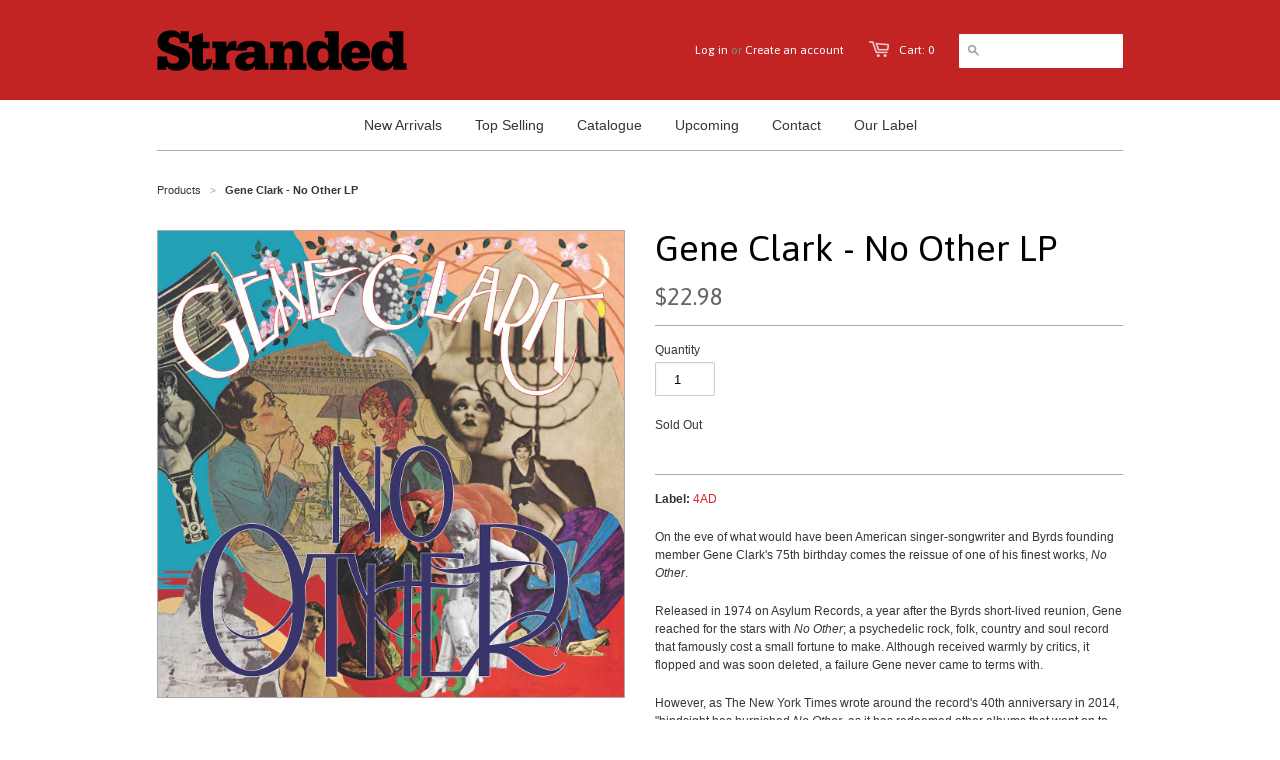

--- FILE ---
content_type: text/css
request_url: https://www.strandedrecords.com/cdn/shop/t/2/assets/styles.css?v=34210779057331958181701543620
body_size: 7252
content:
/** Shopify CDN: Minification failed

Line 67:88 Expected identifier but found "*"
Line 68:37 Expected identifier but found "*"
Line 74:41 Expected identifier but found "*"
Line 74:75 Expected identifier but found "*"
Line 565:35 Unexpected "{"

**/
/*
/*    SECTION 1 
/*    	1.1 - Base Styles
/*		1.2 - HTML5 Elements
/*		1.3 - Forms and Inputs
/*		1.4 - Typography
/*		1.5 - Links and Buttons
/*		1.6 - Tables
/*		1.7 - Icons		
/*		1.8 - Tags
/*		
/*	SECTION 2
/*		2.1 - Helper classes
/*		2.2 - Grid system
/*		2.3 - Lists
/*		
/*	SECTION 3	
/*		3.1 - Toolbar
/*		3.2 - Header
/*		3.3 - Navigation
/*		3.4 - Footer
/*		3.5 - Homepage
/*		3.6 - Product & Collections 
/*		3.7 - Cart
/*		3.8 - Blogs/Articles/Search
/*		3.9 - Customer Pages
/*
/*	SECTION 4
/*		4.1 - Media Query - Desktop Slim
/*		4.2 - Media Query - Tablet Landscape
/*		4.3 - Media Query - Mobile Landscape
/*		4.4 - Media Query - Mobile Portrait
/*
/*	SECTION 5
/*		5.1 - IE Fixes
/*		
/*	SECTION 6
/*		6.1 - Fancybox plugin
/*		6.2 - FlexSlider plugin
/*      6.3 - jQuery Tabs
/*

/* =================== */
/*      SECTION 1      */
/* =================== */
/* 1.1 - Base Styles */
html,body { margin: 0; padding: 0; border: 0; background-color: #ffffff; }
html { font-size: 62.5%; -webkit-touch-callout:none; -webkit-text-size-adjust:none; -ms-text-size-adjust:100%; }
body { line-height: 18px; font-size: 12px; color: #363732; font-family: Helvetica, Arial, sans-serif; }



/* 1.2 - HTML5 Elements */
article, aside, details, figcaption, figure, dialog, footer, header, hgroup, menu, nav, section { display:block; }

/* 1.3 - Forms and Inputs */
form { margin:0; padding:0; }
button, input, select, textarea { font-size: 100%; margin: 0; vertical-align: baseline; *vertical-align: middle; }
button, input { line-height: normal; *overflow: visible; }
button::-moz-focus-inner, input::-moz-focus-inner { border: 0; padding: 0; }
button, input[type="button"], input[type="reset"], input[type="submit"] { cursor: pointer; -webkit-appearance: button; }
input[type="search"] { -webkit-appearance: textfield; -webkit-box-sizing: content-box; -moz-box-sizing: content-box; box-sizing: content-box; }
input[type="search"]::-webkit-search-decoration { -webkit-appearance: none; }
textarea { overflow: auto; vertical-align: top; }
select, input[type=file] { height: 27px; *height: auto; line-height: 27px; *margin-top: 4px; }
input, textarea { font-family:'Helvetica Neue', Helvetica, Arial, sans-serif; -webkit-appearance: none; vertical-align:top; height:24px; line-height:16px; font-size:13px; padding:4px; border:1px solid #ccc; display:inline-block; -moz-border-radius:1px; -webkit-border-radius:1px; border-radius:1px; -moz-box-shadow:0 1px 3px rgba(0, 0, 0, 0.06) inset; -webkit-box-shadow:0 1px 3px rgba(0, 0, 0, 0.06) inset; box-shadow:0 1px 3px rgba(0, 0, 0, 0.06) inset; }
input.focus, input:focus, textarea.focus, textarea:focus { border:1px solid #4c90ee; -moz-box-shadow:0px 0px 2px 1px rgba(76, 144, 238, 0.3) inset, 0px 0px 2px 0px rgba(76, 144, 238, 0.2); -webkit-box-shadow:0px 0px 2px 1px rgba(76, 144, 238, 0.3) inset, 0px 0px 2px 0px rgba(76, 144, 238, 0.2); box-shadow:0px 0px 2px 1px rgba(76, 144, 238, 0.3) inset, 0px 0px 2px 0px rgba(76, 144, 238, 0.2); }
input[type=password]:focus, input[type=text]:focus, input[type=number]:focus, input[type=email]:focus, textarea:focus { outline:none; }
input[type=checkbox],input[type=radio] { height:16px; line-height:16px; vertical-align:middle; }
input[type=checkbox] { -webkit-appearance:checkbox; }
input[type=file] { cursor:pointer; border:none; box-shadow:none; padding:0; margin:0; }
input[type=submit] { cursor:pointer; }
::-webkit-input-placeholder { color: #ffffff !important; }
:-moz-placeholder { color: #ffffff !important; }
select { font-size:13px; display:inline-block; color:#222; font-family:Helvetica,Arial,sans-serif; vertical-align:top; height:22px; line-height:22px; padding:2px; padding:initial; border:1px solid #ccc; -moz-border-radius:1px; -webkit-border-radius:1px; border-radius:1px; }
@-moz-document url-prefix() { select { padding:6px;  } } /* Firefox fix */
select:focus, select.focus { outline:none; border:1px solid #4c90ee; -webkit-box-shadow:0px 0px 2px 1px rgba(76, 144, 238, 0.3) inset, 0px 0px 2px 0px rgba(76, 144, 238, 0.2); -moz-box-shadow:0px 0px 2px 1px rgba(76, 144, 238, 0.3) inset, 0px 0px 2px 0px rgba(76, 144, 238, 0.2); box-shadow:0px 0px 2px 1px rgba(76, 144, 238, 0.3) inset, 0px 0px 2px 0px rgba(76, 144, 238, 0.2); }
textarea { min-height:72px; }
img { max-width:100%; border: 0; -ms-interpolation-mode: bicubic; }
ul, ol { margin: 0 0 20px 20px; padding: 0; }
ul li { margin-bottom: 5px; }
ul { list-style:disc outside none; }
.documentation-header { margin-bottom: 30px !important; }

/* 1.4 - Typography */
h1,h2,h3,h4,h5,h6 { font-weight:400; color:#000000; margin:0 0 13px 0; text-transform:none; font-family:Helvetica, Arial, sans-serif; }

h1,h2,h3,h4,h5,h6,.cart-summary, .toolbar { font-family: Asap, Helvetica, Arial, sans-serif; }

h1 { color: #000000; font-weight:400; font-size:36px; line-height:36px; }
h2 { color: #000000; font-weight:400; font-size:28px; line-height:36px; }
h3 { color: #000000; font-weight:400; font-size:24px; line-height:28px; }
h4 { font-size: 13px; line-height: 18px; }
h5 { font-size: 12px; line-height: 18px; }
h6 { font-size: 10px; line-height: 18px; text-transform:uppercase; }
h1 .note, h2 .note, h3 .note, h4 .note, h5 .note, h6 .note { margin-left: 8px; font-weight: 400; font-size: 12px; color: #363732; }
h1 .note a, h2 .note a, h3 .note a, h4 .note a, h5 .note a, h6 .note a { color: #d92727; }
p { margin: 0 0 20px 0; }

/* 1.5 - Links and Buttons */
a { color:#d92727; text-decoration: none; outline: none;}
a:hover { color:#c22323; }
a:active { outline: none; }
a.btn, input.btn { -webkit-box-shadow:none; -moz-box-shadow:none; box-shadow:none; display:inline-block; height:36px; line-height:36px; border:none; margin:0; padding:0 20px; color:#ffffff; font-weight:700; font-size:12px; text-transform:none; background:#d92727; width:auto; }
a.btn:hover, input.btn:hover { background-color:#c22323; color:#ffffff; }
h1 a, h2 a, h3 a, h4 a, h5 a, h6 a {color:#000000; }
a.back-to-top { font-size: 12px !important; color: #d92727 !important; }
a:hover.back-to-top { color: #c22323 !important; }
.accent-color { color: #d92727 !important; }


#product .add-to-cart .icon, a.btn, input.btn, .searchform input.submit, .cart-summary a .icon { -webkit-border-radius:2px; -moz-border-radius:2px; border-radius:2px; }
#zoom-image { -webkit-border-radius:0 2px 0 0; -moz-border-radius:0 2px 0 0; border-radius:0 2px 0 0; }


/* 1.6 - Tables */
table { width: 100%; border-spacing: 0; }
table tr td { border-top: 1px solid #aaaaaa; }
table tr td, table tr th { padding: 10px; text-align: left; }
table tr td:first-child, table tr th:first-child { padding-left: 0px; }
table tr td:last-child, table tr th:last-child { padding-right: 0px; }

strong { font-weight: 700; }
em { font-style: italic; }

/* 1.7 - Icons */
.icon-social { float: left; display: block; width: 34px; height: 34px; overflow: hidden; text-indent: -9999px; margin-right: 10px; }


.icon-social { background: url('//www.strandedrecords.com/cdn/shop/t/2/assets/icon-social-dark.png?v=136464933175936109561470754528') no-repeat; }

.icon-social.twitter { background-position: -46px 0; }
.icon-social.twitter:hover { background-position: -46px -36px; }
.icon-social.facebook { background-position: 0 0; }
.icon-social.facebook:hover { background-position: 0 -36px; }
.icon-social.google { background-position: -91px 0; }
.icon-social.google:hover { background-position: -91px -36px; }
.icon-social.pinterest { background-position: -136px 0; }
.icon-social.pinterest:hover { background-position: -136px -36px; }
.icon-facebook { float: left; margin-top: 1px; width: 40px; overflow: hidden; }
.icon-cart { float: left; display: block; width: 20px; height: 16px; margin: 41px 10px 0 0; opacity: 0.8; filter: alpha(opacity = 80); }


.icon-cart { background: url('//www.strandedrecords.com/cdn/shop/t/2/assets/icon-cart-small.png?v=39507192986370947051470754528') no-repeat; background-position: 0 -16px; }


#social .google-plus, #product .tweet-btn, #product .pinterest, #product .facebook-like { display:block; float:left; margin-right:10px; }
#social .pinterest iframe { width:43px !important; }
#social .share-this { float: left; margin: 0 10px 0 0; }
.credit-cards { margin:0 auto; list-style:none outside none; text-align: center; }
.credit-cards li { display: inline; margin-right: 10px; }

/* 1.8 - Tags */
.tags {	margin: 0 0 0 12px; padding: 0; right: 24px; bottom: -12px; list-style: none; }	
.tags li { margin-bottom: 5px !important; }
.tags li, .tags a {	float: left; height: 24px; line-height: 24px; position: relative; font-size: 11px;	}	
.tags a {	margin: 0 15px 15px 0; padding: 0 10px 0 12px; background: #ebe5cb; color: #363732; text-decoration: none; -moz-border-radius-bottomright: 4px; -webkit-border-bottom-right-radius: 4px; border-bottom-right-radius: 4px; -moz-border-radius-topright: 4px; -webkit-border-top-right-radius: 4px; border-top-right-radius: 4px;	}	
.tags a:before { content:""; float: left; position: absolute; top: 0; left: -12px; width: 0; height: 0;	border-color: transparent #ebe5cb transparent transparent;	border-style: solid;	border-width: 12px 12px 12px 0; }	
.tags a:after {	content:"";	position: absolute; top: 10px; left: 0; float:left; width: 4px;	height: 4px; -moz-border-radius: 2px; -webkit-border-radius: 2px; border-radius: 2px;	background: #fff; }		
.tags a:hover, .tags li.active a { background: #a69d81; color: #000000; }	
.tags a:hover:before, .tags li.active a:before { border-color: transparent #a69d81 transparent transparent;}

/* =================== */
/*      SECTION 2      */
/* =================== */
/* 2.1 - Helper Classes */
.row:before, .row:after, .clearfix:before, .clearfix:after {content:"\0020";display:block;height:0;visibility:hidden}
.clearfix:after, .row:after { clear:both; }
.clearfix, .row { zoom:1; }

.p0 { margin-bottom: 0px !important; }
.p5 { margin-bottom: 5px !important; }
.p10 { margin-bottom: 10px !important; }
.p15 { margin-bottom: 15px !important; }
.p20 { margin-bottom: 20px !important; }
.p25 { margin-bottom: 25px !important; }
.p30 { margin-bottom: 30px !important; }
.p40 { margin-bottom: 40px !important; }
.p50 { margin-bottom: 50px !important; }
.p60 { margin-bottom: 60px !important; }

.fr { float: right !important; }
.fl { float: left !important; }
.fn { float: none !important; }

.tr { text-align: right !important; }
.tl { text-align: left !important; }
.tc { text-align: center !important; }

.border-top { border-top: 1px solid #aaaaaa; }
.border-right { border-right: 1px solid #aaaaaa; }
.border-bottom { border-bottom: 1px solid #aaaaaa; }
.border-left { border-left: 1px solid #aaaaaa; }

.display-table { display: table; height: 100%; }
.display-table-cell { display: table-cell; vertical-align: middle; display:inline-block; }
.table { display: table; margin: 0 auto; }
.fixed { position: fixed; }

hr.divider { margin: 15px 0; background: #aaaaaa; height: 1px; border: 0; }

/* 2.2 - Grid System */
.wrapper { width: 996px; margin: 0 auto; padding: 0 15px; background: #ffffff; }

.wrapper { background: transparent; }

.toolbar-wrapper { width: 100%; height: 100px; background:  #c22323; }

.toolbar-wrapper { border: none; }




#transparency > .row { overflow: hidden; }

.toolbar { width: 996px; margin: 0 auto; }
footer { width: 996px; margin: 0 auto; }
.row { margin: 0 0 30px 0; }
.span1, .span2, .span3, .span4, .span5, .span6, .span7, .span8, .span9, .span10, .span11, .span12 { display: block; float: left; margin: 0 15px; }
.inner-left { margin-left: 0px !important; }
.inner-right { margin-right: 0px !important; }
.span1 { width: 53px; }
.span2 { width: 136px; }
.span3 { width: 219px; }
.span4 { width: 302px; }
.span5 { width: 385px; }
.span6 { width: 468px; }
.span7 { width: 551px; }
.span8 { width: 634px; }
.span9 { width: 717px; }
.span10 { width: 800px; }
.span11 { width: 883px; }
.span12 { width: 966px; }
#content { min-height: 600px; }

/* 2.3 - Lists */
ul.unstyled, ol.unstyled { margin: 0; list-style: none outside none; }
ul.unstyled > li, ol.unstyled > li { list-style: none; }
ul.horizontal > li, ol.horizontal > li { display: block; float: left; }
ul.horizontal-inline, ol.horizontal-inline { text-align: center; }
ul.horizontal-inline > li, ol.horizontal-inline > li { display: inline; margin: 0 5px; }
ul.expanded > li, ol.expanded > li { margin-bottom: 10px; }

/* =================== */
/*      SECTION 3      */
/* =================== */
/* 3.1 - Toolbar */
.toolbar { color: #ffffff; font-size: 12px; text-align: left;}
.toolbar li { float: right; line-height: 100px; list-style: none; padding-left: 25px; margin-bottom: 0 !important; }
.toolbar a { color: #ffffff; }
.toolbar a:hover { color: #ffffff; }
.toolbar .search_box { color: #363732; height: 34px; padding: 0 10px 0 26px; border: none; vertical-align: middle; line-height: normal; font-family: Asap, Helvetica, Arial, sans-serif;  }
.toolbar #go { position: absolute; width: 11px; height: 11px; border: none; margin: 41px 0 0 5px; box-shadow: none; }
.toolbar .or { color: #888; }
.toolbar .logo {
	float: left;
	padding: 0; 
	height: 100px;
}
.toolbar .logo img {
	margin-top: 10px;

}
/* 3.2 - Header */


.logo { max-width: 966px; }
.logo a img, .logo h1 a { display: block; margin: 0 auto; }


.logo { float:left; padding: 30px 0;}
.logo h1 { margin:0; border:0; }
.logo h1 a { text-decoration:none; font-size:72px; line-height:72px; color:#000000; font-weight:400; margin:0; padding:0; border:0; }
.logo h1 a:hover { text-decoration:none; color:#000000; }
.logo a, .logo img { display:block; margin:0; }

/* 3.3 - Navigation */

nav { position: relative; border-bottom: 1px solid #aaaaaa; }
nav > ul > li { margin-bottom: 0; }
nav > ul > li > a { text-decoration: none; color: #363732; display: block; padding: 18px 15px; font-size: 14px; line-height: 14px; font-weight: 400; text-transform: none; }



nav > ul > li.dropdown > a { background:none; }



nav > ul > li > a.current { color: #363732; }
nav > ul > li:hover > a { color: #d92727; text-decoration: none; }
nav > ul > li.dropdown { position:relative; }
nav > ul > li.dropdown > .dropdown { background: #ffffff; list-style: none outside none; padding: 5px 15px; display: none; position: absolute; min-width: 180px; z-index: 99999; top: 100%; left: 0%; margin-left: 15px; border: 1px solid #aaaaaa; }
nav > ul > li.dropdown:hover > .dropdown { display: block; z-index: 999999; -webkit-box-shadow: 0 0 3px rgba(0, 0, 0, 0.10); -moz-box-shadow: 0 0 3px rgba(0, 0, 0, 0.10); box-shadow:0 0 3px rgba(0, 0, 0, 0.10); }
nav > ul > li.dropdown li { list-style: none; font-size: 13px; line-height: 30px; }
nav > ul > li.dropdown li a { line-height: 30px; height: 30px; font-size: 13px; color: #666666; }
nav > ul > li.dropdown li a:hover { color: #000000; }


nav > ul > li.dropdown > .dropdown { margin-left: 0; }
nav > ul > li.dropdown:hover > .dropdown { display: block; z-index: 999999; -webkit-box-shadow: 0px 1px 3px 0px rgba(0, 0, 0, 0.10); -moz-box-shadow: 0px 1px 3px 0px rgba(0, 0, 0, 0.10); box-shadow: 0px 1px 3px 0px rgba(0, 0, 0, 0.10); }


nav > ul { text-align: center; }
nav > ul > li { float: none !important; display:inline-block !important; }
nav > ul > li.dropdown > .dropdown { text-align: left; }
nav > ul > li.dropdown > .dropdown > li { display: block; }

nav.mobile { display: none; border: none; }
nav.mobile > ul > li > a { line-height: 30px; height: 30px; }
nav.mobile select { height: 30px; line-height: 30px; width: 100%; }

/* 3.4 - Footer */
.footer-wrapper { width: 100%; background:  none;  }


footer { padding: 0; }

footer > .row > .span12.full-border { border-top: 1px solid #aaaaaa; }

footer > .row > .span12 { padding: 30px 0 0; }
footer { padding-bottom: 20px; }
footer .row { margin-bottom: 0; }
footer, footer p { color: #555555; }
footer h1, footer h2, footer h3, footer h4, footer h5 { color: #000000; }
footer a { color: #363732 !important; }
footer a:hover { color: #000000 !important; }
footer h4 { font-size: 16px;  }
footer ul li { margin-bottom: 5px; }
footer .btn.newsletter { font-size: 14px; font-weight: bold; height: 34px; line-height: 34px; margin-left: 15px; background: #d92727; color: #ffffff; }
footer .btn.newsletter:hover { background: #c22323; color: ; }
footer #mail { width: 168px; }
footer .copyright { margin: 20px 0 10px; }
footer .tweet ul li { margin-bottom: 20px; }
footer .tweet_list { list-style: none; margin: 0; }
footer .tweet_avatar { display: none; }
footer .tweet_time { display: none; }
footer .tweet_text a { color: #363732 !important; }
footer .tweet_text a:hover { color: #000000 !important; }

/* 3.5 - Homepage */
.intro h2 { font-size: 32px; margin-bottom: 20px; }
.intro h3 { font-family: Helvetica, Arial, sans-serif; font-size: 14px; line-height: 27px; }
.intro h3 a { font-family: Helvetica, Arial, sans-serif; color: #d92727 !important; }
.intro h3 a:hover { font-family: Helvetica, Arial, sans-serif; color: #c22323 !important; }


/* 3.6 - Product & Collections */
.product { position: relative; margin-bottom: 20px; float: left; }
.product .image { position: relative; overflow: hidden; z-index: 8888; margin: 0 0 5px; }
.product .image a { text-align: center; }
.image a#placeholder.zoom, .thumbs .image a { text-align: center; }
.product .image.loading { background-position: 50% 50%; }
.product img { margin: 0 auto; opacity: 1; filter: alpha(opacity = 100); -webkit-transition:opacity 0.15s; -moz-transition:opacity 0.15s; transition:opacity 0.15s; }
.product:hover img { opacity: 0.7; filter: alpha(opacity = 70.0); }
.product img, .product .image a { display: block; margin: 0 auto; }
.product a { text-decoration: none; }
.product .details a { display: block; padding: 5px 0; }
.product .title, .product .vendor { display: block; margin: 0; line-height: 22px; display: block; color: #000000; }
.product .title { font-weight: bold; font-size: 14px; }
.product .vendor { font-size: 13px; margin-bottom: 2px; }
.product .circle, #product .circle { position: absolute; text-transform: uppercase; z-index: 9999; font-size: 11px; line-height: 14px; right: -10px; top: -10px; color: #ffffff !important; padding: 17px 10px; -moz-border-radius: 40px; -webkit-border-radius: 40px; border-radius: 40px; font-weight: 700; -webkit-font-smoothing: subpixel-antialiased; }
.product .circle.sale, #product .circle.sale { font-family: helvetica; background-color: #d92727; opacity: .9; filter:alpha(opacity=90); -webkit-font-smoothing: subpixel-antialiased; }
.breadcrumb { font-size: 11px; margin: 0 0 0 0; }
.breadcrumb .arrow-space { margin: -2px 6px 0; font-size: 10px; opacity: .5; filter:alpha(opacity=50); }
.breadcrumb a { color: #363732; }
.purchase h2.price { margin: 0 0 10px; display: block; font-size: 24px !important; color: #666666; }
.details .price { color: #666666; }
#product .featured { margin-bottom: 15px; }
#product .description { margin-bottom: 15px; }
#product .thumbs .image { margin-bottom: 15px; }
#product h3.collection-title { font-size: 20px; padding-bottom: 30px; border-bottom: 1px solid #aaaaaa; }

.image a { display: block; border: 1px solid #aaaaaa; }
.image a img { vertical-align: middle; margin: 0 auto; }

.product-options { padding: 15px 0 20px; margin-bottom: 15px; border-top: 1px solid #aaaaaa; border-bottom: 1px solid #aaaaaa; }
.product-options label { display: block; margin-bottom: 3px; } 
.product-options select { margin-bottom: 20px; }
.product-options textarea { width: 30px; line-height: 18px; height: 18px; min-height: 18px; margin-bottom: 20px; }
#quantity { width: 50px; margin-bottom: 20px; }
@-moz-document url-prefix() { .product-options select { height: 30px; line-height: 30px; } } /* Firefox fix */

#collection h1 { float: left; }
#collection .browse-tags { float: right; padding-top: 10px; }
#collection .browse-tags label { float: left; display: block; margin: 1px 8px 0 0; }
@-moz-document url-prefix() {
  #collection .browse-tags label { margin: 7px 8px 0 0; }
  #collection .browse-tags select { float: right; height: 30px !important; line-height: 30px !important; }
}
.pagination { text-align: center; margin: 0 0 30px 0; padding: 0; }
.pagination li { display: inline; padding: 0 12px; font-size: 14px; }
.pagination li span { color: #363732; }
.pagination li a { line-height: 16px; font-weight: normal; padding: 10px 14px; background: #d92727; color: #ffffff; -webkit-border-radius:2px; -moz-border-radius:2px; border-radius:2px; }
.pagination li a:hover { color: ; background: ; text-decoration: none; }

/* 3.7 - Cart */
#cart .buttons { margin-top: 30px; }
#cart .extra-checkout-buttons { float: right; text-align: right;  padding-top: 15px; }
#cart .extra-checkout-buttons input { border: none; box-shadow: none; height: 42px; }
#cart .qty { text-align: center; }
#cart .price, #cart .remove { text-align: right; }
#checkout { float: right; margin-left: 15px; }
#update-cart { float: right; }
#cart .image { text-align: center; }
#cart .image a, #cart .image img { margin: 0; border: none; }
#cart a .variant_title { display: block; color: #363732; }
#cart a:hover .variant_title { color: #c22323; }
#cart .item { max-width: 400px; }
#cart .item-description { font-size: 12px; }
.subtext.success { font-weight: 700; color: #40954a; }
div.errors, .subtext.error { font-weight: 700; color: #954040; }
div.errors { margin-bottom: 15px; }

/* 3.8 - Blog / Articles / Search */
.sidebar h3 { font-size: 18px; }
.sidebar .article { margin: 0 0 15px; }
.sidebar .article a { display: block; }
.sidebar .tags li { margin: 0; }
.article h1 { font-size: 26px; }
.article h1 a { display: block; color: #d92727; }
.article h1 .article-title { display: block; }
.article h1 a:hover { color: #c22323; }
.article h1 .date, .article-body h1 .date { font-size: 13px; font-family: Helvetica, Arial, sans-serif; }
.article .continue { display: block; margin-top: 15px; }
#article .comment { margin-bottom: 15px; }
#article .comment_form { margin-top: 30px; }
#article .comment_form .subtext { margin-bottom: 15px; }
#article .comment_form label { display: block; }
#article .comment_form .text { margin-bottom: 15px; display:block; }
#article h2.comment-title { font-size: 20px; }
#article #comment_body { width: 100%; height: 200px; }
#article h3.author { font-size: 14px; font-style: italic; }
#article-content h1 { color: #000000; font-weight:400; font-size:36px; line-height:36px; }
#article-content h2 { color: #000000; font-weight:400; font-size:28px; line-height:36px; }
#article-content h3 { color: #000000; font-weight:400; font-size:24px; line-height:28px; }
#search .results .thumbnail a { display:block; float:right; }
#search .search-border { border-bottom: 1px solid #aaaaaa; }
#search .results .thumbnail a { float: none; }
#search .search-field { position: relative; height: 60px; line-height: 60px; }
#search .search_box { height: 34px; padding: 0 10px 0 26px; border: none; vertical-align: middle; line-height: normal; font-family: Asap, Helvetica, Arial, sans-serif; color: #363732!important; border: 1px solid #dddddd; }
#search #go { position: absolute; width: 11px; height: 11px; border: none; margin: 21px 0 0 5px; box-shadow: none; }

/* 3.9 - Customer Pages */
#customer-account p, #customer-order p { line-height: 14px; }
#login input.text { width: 220px; }
#customer-activate .create-password { margin-bottom: 30px; }
#customer-activate .label, #customer-login .label, #customer-reset-password .label, #customer-register .label { display: block; }
#customer-activate .text, #customer-login .text, #customer-reset-password .text, #customer-register .text { display: block; margin-bottom: 15px; }
#customer-login .action_bottom, #customer-register .action_bottom { margin-top: 15px; }
#order_cancelled { margin-bottom: 30px; }
#customer-addresses .add-new-address { display: block; }
.action_bottom span { line-height: 40px; }

/* =================== */
/*      SECTION 4      */
/* =================== */
/* 4.1 - Desktop Slim */

@media only screen and (min-width: 768px) and (max-width: 1026px) {
	
	
  
  .wrapper, .toolbar, footer { width:768px; }
  .span1 { width:34px; }
  .span2 { width:92px; }
  .span3 { width:162px; }
  .span4 { width:226px; }
  .span5 { width:290px; }
  .span6 { width:354px; }
  .span7 { width:418px; }
  .span8 { width:482px; }
  .span9 { width:546px; }
  .span10 { width:610px; }
  .span11 { width:674px; }
  .span12 { width:738px; }
	footer .btn.newsletter { font-size: 12px; padding-right: 8px; padding-left: 8px; }
	footer #mail { width: 124px; }
	#product .span6 { width: 338px; }
	#product .span5 { width: 290px; }
	#product .span1 { width: 50px; }
	.featured img { max-width: 288px !important; }
}

/* 4.2 - Tablet Landscape */
@media only screen and (min-width: 600px) and (max-width: 797px) {
	nav.main { display:none; }
	nav.mobile { display:block; padding: 30px 0; }
	
	nav.mobile { padding: 0; }
	
	.logo { max-width:150px; }
	
	
	
  	.toolbar {
		position: relative;
	}
	li.customer_links {position: absolute; right: 15px; top: 10px;line-height: 11px; font-size: 11px;  }
	.wrapper, .toolbar, footer { width:600px; }
	.span1 { width:20px; }
	.span2 { width:70px; }
	.span3 { width:120px; }
	.span4 { width:170px; }
	.span5 { width:220px; }
	.span6 { width:270px; }
	.span7 { width:320px; }
	.span8 { width:370px; }
	.span9 { width:420px; }
	.span10 { width:470px; }
	.span11 { width:520px; }
	.span12 { width:570px; }
	.products .span2, .products .span3, .products .span4 { width: 118px; }
	footer .span1, footer .span2, footer .span3, footer .span4, footer .span5, footer .span6, footer .span7, footer .span8, footer .span9, footer .span10, footer .span11, footer .span12 { width: 550px; }
	
	#product .span6, #product .span4 { width: 570px; }
	#product .span5 { width: 470px; }
	#product .span1 { width: 70px; }
	#blog .sidebar { display: none; }
	#blog .span9 { width: 570px; }
	#header .span9, #header .span3 { width: 570px; }
	#header .span9 { margin-left: 0 !important; }
	#header .logo { padding-bottom: 0 !important; }
	#header .logo a img { max-width: 200px; }
	.featured img { max-width: 468px !important; }
	.footer-menu { margin-bottom: 20px; }
}

/* 4.3 - Mobile Landscape */
@media only screen and (min-width: 510px) and (max-width: 629px) {
	nav.main { display:none; }
	nav.mobile { display:block; padding: 30px 0; }
	
	nav.mobile { padding: 0; }
	
	.logo { max-width:150px; max-height:160px; }
	
	
	
	.logo h1 a { font-size:32px; margin-left:0px; }
	.toolbar .search-field { display: none; }
	.wrapper, .toolbar, footer { width:480px; }
	.span1 { width:10px; }
	.span2 { width:50px; }
	.span3 { width:90px; }
	.span4 { width:130px; }
	.span5 { width:170px; }
	.span6 { width:450px; }
	.span7 { width:250px; }
	.span8 { width:290px; }
	.span9 { width:330px; }
	.span10 { width:370px; }
	.span11 { width:410px; }
	.span12 { width:450px; }
	.products .span2, .products .span3, .products .span4 { width: 88px; }
	footer .span1, footer .span2, footer .span3, footer .span4, footer .span5, footer .span6, footer .span7, footer .span8, footer .span9, footer .span10, footer .span11, footer .span12 { width: 450px; }
	#product .span6, #product .span4, { width: 450px; }
	#product .span5 { width: 350px; }
	#product .span1 { width: 70px; }
	#blog .sidebar { display: none; }
	#blog .span9 { width: 450px; }
	#cart .item-description { display: none; }
	#collection h1 { float: none !important; }
	#collection .browse-tags { float: none !important; display: block; padding-top: 10px; }
	#collection .browse-tags label { display: none; }
	#collection .browse-tags select { width: 100%; height: 30px !important; line-height: 30px !important; }
	#article .sidebar { display: none; }
	#article .article { width: 450px; }
	#header .span9, #header .span3 { width: 450px; }
	#header .span9 { margin-left: 0 !important; }
	#header .logo { padding-bottom: 0 !important; }
	#header .logo a img { max-width: 200px; }
	.featured img { max-width: 350px !important; }
	.footer-menu { margin-bottom: 20px; }
}

/* 4.4 - Mobile Portrait */
@media only screen and (max-width: 509px){
  #checkout-link { display:none; }
  .logo h1 a { line-height: 36px; }
  nav.main { display:none; }
  nav.mobile { display:block; margin: 0 0 30px -15px; width: 290px; padding-top: 30px; }
  
  nav.mobile { padding: 0; }
  
  
  nav.mobile { margin: 0 0 30px 0; }
  
	.wrapper { padding: 0; }
	.wrapper, .toolbar, footer { width:320px; }
  .span1,.span2,.span3,.span4,.span5,.span6,.span7,.span8,.span9,.span10,.span11,.span12 { width:290px; float:none; }
  .logo { max-width:150px; }
  
  
  
 .toolbar {
  	position: relative;
  }
  li.customer_links {position: absolute; right: 15px; top: 10px;line-height: 11px; font-size: 11px;  }
  .logo h1 a { font-size:24px; margin-left:0px; }
	.toolbar .search-field { display: none; }
	.flex-controls { display: none !important; }
	footer .btn.newsletter { font-size: 12px; padding-right: 8px; padding-left: 8px; }
	footer #mail { width: 189px; }
	footer #mail input:-webkit-input-placeholder { line-height: 30px; }
	#blog .sidebar { display: none; }
	#blog .span9 { width: 290px; }
	#product .title { font-size: 22px; }
	#product .featured { margin-bottom: 15px; }
	#product .thumbs { margin: 0 0 30px 0; }
	#product .thumbs .image a { max-width: 60px; float: left; margin: 0 15px 0 0; }
	#cart .item-description { display: none; }
	#collection h1 { float: none !important; }
  #collection .browse-tags { float: none !important; display: block; padding-top: 10px; }
  #collection .browse-tags label { display: none; }
  #collection .browse-tags select { width: 100%; height: 30px; line-height: 30px; }
  #product .span5 { float: left; width: 230px; }
  #product .span1 { float: left; width: 60px; margin: 0; }
  #product .thumbs { margin: 0 0 15px 0; }
  #product .thumbs .image { margin-bottom: 0; }
  #product .thumbs .image a { margin-bottom: 15px; }
  #content { min-height: 0px !important; }
  .featured img { max-width: 288px !important; }
  .footer-menu { margin-bottom: 20px; }
  .homepageinstagramcontainer { display: none !important; }
}

/* =================== */
/*      SECTION 5      */
/* =================== */
/* 5.1 - IE Fixes */
.ie8 .product .circle, .ie8 #product .circle { right: 0; top: 0; padding: 8px 12px; }
.ie7 nav > ul > li { float: left !important; display:inline-block !important; }

/* =================== */
/*      SECTION 6      */
/* =================== */
/* 6.1 - FancyBox */
#fancybox-loading{position:fixed;top:50%;left:50%;height:40px;width:40px;margin-top:-20px;margin-left:-20px;cursor:pointer;overflow:hidden;z-index:1104;display:none}* html #fancybox-loading{position:absolute;margin-top:0}#fancybox-loading div{position:absolute;top:0;left:0;width:40px;height:480px;background-image:url('//www.strandedrecords.com/cdn/shop/t/2/assets/fancybox.png?5734&v=79772722522955621151470754527')}#fancybox-overlay{position:fixed;top:0;left:0;bottom:0;right:0;background:#000;z-index:999999;display:none}* html #fancybox-overlay{position:absolute;width:100%}#fancybox-tmp{padding:0;margin:0;border:0;overflow:auto;display:none}#fancybox-wrap{position:absolute;top:0;left:0;margin:0;padding:20px;z-index:999999;display:none}#fancybox-outer{position:relative;width:100%;height:100%;background:#FFF;box-shadow:0 0 20px rgba(0,0,0,0.4);-webkit-box-shadow:0 0 20px rgba(0,0,0,0.4);-moz-box-shadow:0 0 20px rgba(0,0,0,0.4)}#fancybox-inner{position:absolute;top:0;left:0;width:1px;height:1px;padding:0;margin:0;outline:0;overflow:hidden}#fancybox-hide-sel-frame{position:absolute;top:0;left:0;width:100%;height:100%;background:transparent}#fancybox-close{position:absolute;top:-15px;right:-15px;width:30px;height:30px;background-image:url('//www.strandedrecords.com/cdn/shop/t/2/assets/fancybox.png?5734&v=79772722522955621151470754527');background-position:-40px 0;cursor:pointer;z-index:1103;display:none}#fancybox_error{color:#444;font:normal 12px/20px Arial;padding:7px;margin:0}#fancybox-content{height:auto;width:auto;padding:0;margin:0}#fancybox-img{width:100%;height:100%;padding:0;margin:0;border:0;outline:0;line-height:0;vertical-align:top;-ms-interpolation-mode:bicubic}#fancybox-frame{position:relative;width:100%;height:100%;border:0;display:block}#fancybox-title{position:absolute;bottom:0;left:0;font-family:Arial;font-size:12px;z-index:1102}.fancybox-title-inside{padding:10px 0;text-align:center;color:#333}.fancybox-title-outside{padding-top:5px;color:#FFF;text-align:center;font-weight:bold}.fancybox-title-over{color:#FFF;text-align:left}#fancybox-title-wrap{display:inline-block}#fancybox-title-wrap span{height:32px;float:left}#fancybox-title-left{padding-left:15px;background-image:url('//www.strandedrecords.com/cdn/shop/t/2/assets/fancybox.png?5734&v=79772722522955621151470754527');background-position:-40px -90px;background-repeat:no-repeat}#fancybox-title-main{font-weight:bold;line-height:29px;background-image:url('//www.strandedrecords.com/cdn/shop/t/2/assets/fancybox-x.png?v=56758242284671211351470754527');background-position:0 -40px;color:#FFF}#fancybox-title-right{padding-left:15px;background-image:url('//www.strandedrecords.com/cdn/shop/t/2/assets/fancybox.png?5734&v=79772722522955621151470754527');background-position:-55px -90px;background-repeat:no-repeat}#fancybox-left,#fancybox-right{position:absolute;bottom:0;height:100%;width:35%;cursor:pointer;outline:0;z-index:1102;display:none}#fancybox-left{left:0}#fancybox-right{right:0}#fancybox-left-ico,#fancybox-right-ico{position:absolute;top:50%;left:-9999px;width:30px;height:30px;margin-top:-15px;cursor:pointer;z-index:1102;display:block}#fancybox-left-ico{background-image:url('//www.strandedrecords.com/cdn/shop/t/2/assets/fancybox.png?5734&v=79772722522955621151470754527');background-position:-40px -30px}#fancybox-right-ico{background-image:url('//www.strandedrecords.com/cdn/shop/t/2/assets/fancybox.png?5734&v=79772722522955621151470754527');background-position:-40px -60px}#fancybox-left:hover,#fancybox-right:hover{visibility:visible}#fancybox-left:hover span{left:20px}#fancybox-right:hover span{left:auto;right:20px}
/* 6.2 - FlexSlider */
.flex-container a:active,.flexslider a:active,.flex-container a:focus,.flexslider a:focus  {outline: none;}
.slides,.flex-control-nav,.flex-direction-nav {margin: 0; padding: 0; list-style: none;}
.flexslider {width: 100%; margin: 0 0 30px 0; padding: 0;}
.flexslider .slides > li {display: none; -webkit-backface-visibility: hidden; margin-bottom: 0px !important;} /* Hide the slides before the JS is loaded. Avoids image jumping */
.flexslider .slides img {max-width: 100%; display: block;}
.flex-pauseplay span {text-transform: capitalize;}
.slides:after {content: "."; display: block; clear: both; visibility: hidden; line-height: 0; height: 0;}
html[xmlns] .slides {display: block;}
* html .slides {height: 1%;}
.no-js .slides > li:first-child {display: block;}
.flexslider {background: #fff; position: relative; zoom: 1;}
.flexslider .slides {zoom: 1;}
.flexslider .slides > li {position: relative;}
.flex-container {zoom: 1; position: relative;}
.flex-caption {background:none; -ms-filter:progid:DXImageTransform.Microsoft.gradient(startColorstr=#4C000000,endColorstr=#4C000000);
filter:progid:DXImageTransform.Microsoft.gradient(startColorstr=#4C000000,endColorstr=#4C000000); zoom: 1;}
.flex-caption {width: 96%; padding: 2%; margin: 0; position: absolute; left: 0; bottom: 0; background: rgba(0,0,0,.8); color: #fff; text-shadow: 0 -1px 0 rgba(0,0,0,.8); font-size: 14px; line-height: 18px;}
.flex-direction-nav { height: 0; display: none; }
.flex-direction-nav li { margin-bottom: 0; }
.flex-direction-nav li a {width: 50px; height: 50px; display: block; background: url('//www.strandedrecords.com/cdn/shop/t/2/assets/slider-arrows.png?47334&v=181410133311947576791470754529') no-repeat; position: absolute; top: 48%; cursor: pointer; text-indent: -999em;}
.flex-direction-nav li .disabled {opacity: .3; filter:alpha(opacity=30); cursor: default;}

/* Dark Direction Nav */
.flex-direction-nav li .prev {left: 20px; background-position: 0 0; }
.flex-direction-nav li .next {right: 20px; background-position: -250px 0; }
.flex-direction-nav li .prev:hover {background-position: 0 -50px; }
.flex-direction-nav li .next:hover {background-position: -250px -50px; }



.flex-controls { opacity: 0.9; filter: alpha(opacity = 90); }
/* 6.3 - Tabs */
ul.tabs {	display: block;	margin: 0 0 20px 0;	padding: 0;	border-bottom: solid 1px #aaaaaa; }
ul.tabs li { display: block; width: auto;	height: 30px;	padding: 0;	float: left; margin-bottom: 0; }
ul.tabs li a { display: block; text-decoration: none;	width: auto; height: 29px; padding: 0px 20px;	line-height: 30px; font-size: 13px; border: solid 1px #aaaaaa;	border-width: 1px 1px 0 0; margin: 0;  background-color: none;  }
ul.tabs li a.active {		background-color: none;	 height: 30px; position: relative; top: -4px;	padding-top: 4px;	border-left-width: 1px;	margin: 0 0 0 -1px;	color: #363732; -moz-border-radius-topleft: 2px;	-webkit-border-top-left-radius: 2px; border-top-left-radius: 2px;	-moz-border-radius-topright: 2px;	-webkit-border-top-right-radius: 2px;	border-top-right-radius: 2px; }
ul.tabs li:first-child a.active {	margin-left: 0; }
ul.tabs li:first-child a { border-width: 1px 1px 0 1px;	-moz-border-radius-topleft: 2px; -webkit-border-top-left-radius: 2px;	border-top-left-radius: 2px; }
ul.tabs li:last-child a {	-moz-border-radius-topright: 2px;	-webkit-border-top-right-radius: 2px;	border-top-right-radius: 2px; }
ul.tabs-content { margin: 0 0 20px; display: block; }
ul.tabs-content > li { display: none; list-style: none outside none; }
ul.tabs-content > li.active { display: block; }
ul.tabs:before,	ul.tabs:after { content: '\0020'; display: block; overflow: hidden; visibility: hidden; width: 0; height: 0; }
ul.tabs:after { clear: both; }
ul.tabs { zoom: 1; }

  
  
  /* Added by Peter Brunton December 1 2015 */
  
  .ajaxified-cart-feedback {
    display: block;
    line-height: 36px;
    font-size: 90%;
    vertical-align: middle;
  }
  .ajaxified-cart-feedback.success { 
    color: #3D9970;
  }
  .ajaxified-cart-feedback.error { 
    color: #FF4136; 
  } 
  .ajaxified-cart-feedback a {
    border-bottom: 1px solid;
  }
  

.homepageinstagramcontainer {
position:relative;
border:1px solid #aaaaaa ;
width:966px;
height:400px;
}

.iframeBlocker {
position:absolute;
width:90%;
height:100%;
background:#000;
opacity:0;
}